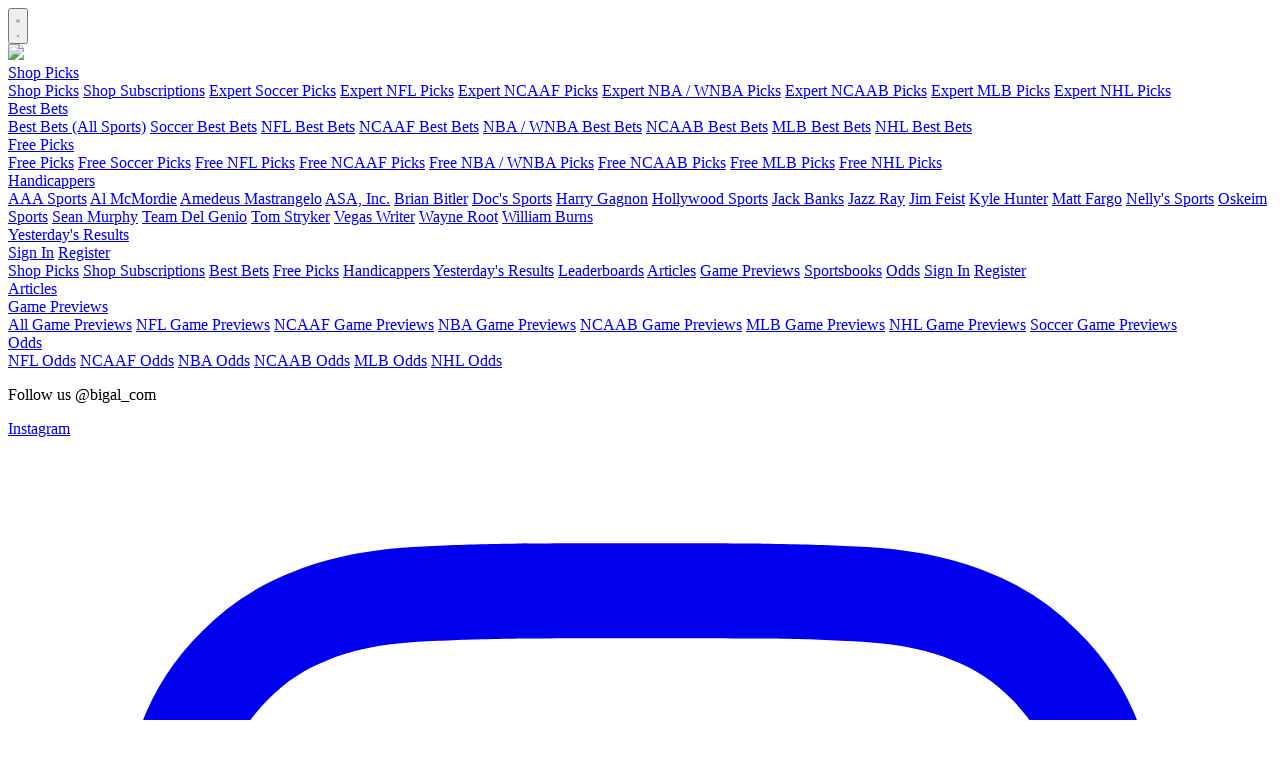

--- FILE ---
content_type: text/html; charset=utf-8
request_url: https://www.bigal.com/articles/wake-forest-demon-deacons-vs-duke-blue-devils-prediction-picks-and-game-preview-02-12-2024
body_size: 60767
content:
<!DOCTYPE html>
<html>
  <head>
    <!-- Google Tag Manager -->
<script>(function(w,d,s,l,i){w[l]=w[l]||[];w[l].push({'gtm.start':
new Date().getTime(),event:'gtm.js'});var f=d.getElementsByTagName(s)[0],
j=d.createElement(s),dl=l!='dataLayer'?'&l='+l:'';j.async=true;j.src=
'https://www.googletagmanager.com/gtm.js?id='+i+dl;f.parentNode.insertBefore(j,f);
})(window,document,'script','dataLayer','GTM-KL2LD8C');</script>
<!-- End Google Tag Manager -->

    <title>Wake Forest Demon Deacons vs Duke Blue Devils Prediction, Picks and Game Preview - 02/12/2024 - Big Al</title>
    <meta name="csrf-param" content="authenticity_token" />
<meta name="csrf-token" content="TAzvJpukHjJCi6kgugBNKJEFgKVLj_QDUJKximDFvZAh7y7E_AdaTl5ojgqKeHxb7cC0zGYc4G6P2kjlXXy58A" />
    

    <meta name="viewport" content="width=device-width, initial-scale=1, shrink-to-fit=no">
    <link rel="stylesheet" href="https://www.bigal.com/assets/application-c93e77d00b4270416cc2bd845f5d4e6f84bb08828f2f685dd534a89ed490f85e.css" />
    <script src="https://www.bigal.com/assets/application-02c1170abda492eb5f108033bf73b99f744fd4b8b4cfc88592d1b02e9c094fa0.js" data-turbo-track="reload"></script>
      <link rel="shortcut icon" href="https://www.bigal.com/favicon.ico">


    <link href="https://fonts.googleapis.com/css2?family=Poppins:wght@300;400;600;700&display=swap" rel="stylesheet">
    <script async type="text/javascript" src="//static.klaviyo.com/onsite/js/klaviyo.js?company_id=TRmeLb"></script>

<script type="text/javascript">
let environment = "&quot;production&quot;";
environment = environment.replaceAll("&quot;", "");

if (environment !== "production") {
  document.title = `[${environment.toUpperCase()}] ${document.title}`;
}
</script>

    <!-- Primary Meta Tags -->
<meta name="title" content="Wake Forest Demon Deacons vs Duke Blue Devils Prediction, Picks and Game Preview - 02/12/2024">
<meta name="description" content="Game Time: 7:00 pm ET, Monday, February 12, 2024
Venue:  Cameron Indoor Stadium, Durham, NC
Where to Watch:  ESPNOpening Odds at USA Sportsbooks
DraftKings:  Point Spread:  Wake Forest +7, Duke -7; Over/Under:  152.5 points
Bet365:  Point Spread:  Wake Forest +7, Duke -7; Over/Under:  152.5 points
BetMGM:  Point Spread:  Wake Forest +7, Duke -7;...">

<!-- Open Graph / Facebook -->
<meta property="og:type" content="website">
<meta property="og:url" content="https://www.bigal.com/">
<meta property="og:title" content="Wake Forest Demon Deacons vs Duke Blue Devils Prediction, Picks and Game Preview - 02/12/2024">
<meta property="og:description" content="Game Time: 7:00 pm ET, Monday, February 12, 2024
Venue:  Cameron Indoor Stadium, Durham, NC
Where to Watch:  ESPNOpening Odds at USA Sportsbooks
DraftKings:  Point Spread:  Wake Forest +7, Duke -7; Over/Under:  152.5 points
Bet365:  Point Spread:  Wake Forest +7, Duke -7; Over/Under:  152.5 points
BetMGM:  Point Spread:  Wake Forest +7, Duke -7;...">
<meta property="og:image" content="">

<!-- Twitter -->
<meta name="twitter:card" content="summary">
<meta name="twitter:site" content="@bigal_com">
<meta name="twitter:title" content="Wake Forest Demon Deacons vs Duke Blue Devils Prediction, Picks and Game Preview - 02/12/2024">
<meta name="twitter:description" content="">
<meta name="twitter:image" content="">


    <link rel="canonical" href="https://www.bigal.com/articles/wake-forest-demon-deacons-vs-duke-blue-devils-prediction-picks-and-game-preview-02-12-2024">
    
  </head>

  
  <nav class="bg-white" data-controller="menu">
  <div class="max-w-7xl mx-auto">
    <div class="flex justify-between h-16">
      <div class="flex">
        <div class="flex items-center px-4 md:hidden">
          <button
            class="inline-flex items-center justify-center p-2 rounded-md focus:outline-none"
            aria-label="Main menu"
            aria-expanded="false"
            data-action="click->menu#toggleMenu">
            <svg class="h-6 w-6" fill="none" viewBox="0 0 24 24" stroke="currentColor" data-menu-target="hamburgerMenu">
              <path stroke-linecap="round" stroke-linejoin="round" stroke-width="2" d="M4 6h16M4 12h16M4 18h16" />
            </svg>
            <svg class="h-6 w-6 hidden" fill="none" viewBox="0 0 24 24" stroke="currentColor" data-menu-target="closeMenu">
              <path stroke-linecap="round" stroke-linejoin="round" stroke-width="2" d="M6 18L18 6M6 6l12 12" />
            </svg>
          </button>
        </div>
        <div class="flex items-center">
          <a href="/"><img class="h-8 w-auto md:mx-6" src="https://www.bigal.com/assets/logo/color-9555c058d5142cfa886e41f63700bbe1806e1da1a70d77efc28e5b7f336b4694.svg" /></a>
        </div>
        <div class="hidden md:flex">

          <div class="navbar-dropdown">
            <a data-controller="event-tracker" data-action="event-tracker#logEvent" data-event-tracker-event-value="clicked_button" data-event-tracker-properties-value="{&quot;name&quot;:&quot;Shop Picks&quot;,&quot;source&quot;:&quot;Navbar&quot;}" class="navbar-dropdown-link" href="/picks">Shop Picks</a>
            <div class="navbar-dropdown-content">
              <a data-controller="event-tracker" data-action="event-tracker#logEvent" data-event-tracker-event-value="clicked_button" data-event-tracker-properties-value="{&quot;name&quot;:&quot;Shop Picks&quot;,&quot;source&quot;:&quot;Navbar&quot;}" href="/picks">Shop Picks</a>
              <a data-controller="event-tracker" data-action="event-tracker#logEvent" data-event-tracker-event-value="clicked_button" data-event-tracker-properties-value="{&quot;name&quot;:&quot;Shop Subscriptions&quot;,&quot;source&quot;:&quot;Navbar&quot;}" href="/subscriptions">Shop Subscriptions</a>
              <a data-controller="event-tracker" data-action="event-tracker#logEvent" data-event-tracker-event-value="clicked_button" data-event-tracker-properties-value="{&quot;name&quot;:&quot;Shop Picks&quot;,&quot;source&quot;:&quot;Navbar&quot;,&quot;league&quot;:&quot;Soccer&quot;}" href="/picks/soccer">Expert Soccer Picks</a>
              <a data-controller="event-tracker" data-action="event-tracker#logEvent" data-event-tracker-event-value="clicked_button" data-event-tracker-properties-value="{&quot;name&quot;:&quot;Shop Picks&quot;,&quot;source&quot;:&quot;Navbar&quot;,&quot;league&quot;:&quot;NFL&quot;}" href="/picks/nfl">Expert NFL Picks</a>
              <a data-controller="event-tracker" data-action="event-tracker#logEvent" data-event-tracker-event-value="clicked_button" data-event-tracker-properties-value="{&quot;name&quot;:&quot;Shop Picks&quot;,&quot;source&quot;:&quot;Navbar&quot;,&quot;league&quot;:&quot;NCAAF&quot;}" href="/picks/ncaa-football">Expert NCAAF Picks</a>
              <a data-controller="event-tracker" data-action="event-tracker#logEvent" data-event-tracker-event-value="clicked_button" data-event-tracker-properties-value="{&quot;name&quot;:&quot;Shop Picks&quot;,&quot;source&quot;:&quot;Navbar&quot;,&quot;league&quot;:&quot;NBA&quot;}" href="/picks/nba">Expert NBA / WNBA Picks</a>
              <a data-controller="event-tracker" data-action="event-tracker#logEvent" data-event-tracker-event-value="clicked_button" data-event-tracker-properties-value="{&quot;name&quot;:&quot;Shop Picks&quot;,&quot;source&quot;:&quot;Navbar&quot;,&quot;league&quot;:&quot;NCAAB&quot;}" href="/picks/ncaa-basketball">Expert NCAAB Picks</a>
              <a data-controller="event-tracker" data-action="event-tracker#logEvent" data-event-tracker-event-value="clicked_button" data-event-tracker-properties-value="{&quot;name&quot;:&quot;Shop Picks&quot;,&quot;source&quot;:&quot;Navbar&quot;,&quot;league&quot;:&quot;MLB&quot;}" href="/picks/mlb">Expert MLB Picks</a>
              <a data-controller="event-tracker" data-action="event-tracker#logEvent" data-event-tracker-event-value="clicked_button" data-event-tracker-properties-value="{&quot;name&quot;:&quot;Shop Picks&quot;,&quot;source&quot;:&quot;Navbar&quot;,&quot;league&quot;:&quot;NHL&quot;}" href="/picks/nhl">Expert NHL Picks</a>
            </div>
          </div>

          <div class="navbar-dropdown">
            <a data-controller="event-tracker" data-action="event-tracker#logEvent" data-event-tracker-event-value="clicked_button" data-event-tracker-properties-value="{&quot;name&quot;:&quot;Best Bets&quot;,&quot;source&quot;:&quot;Navbar&quot;}" class="navbar-dropdown-link" href="/best-bets">Best Bets</a>
            <div class="navbar-dropdown-content">
              <a data-controller="event-tracker" data-action="event-tracker#logEvent" data-event-tracker-event-value="clicked_button" data-event-tracker-properties-value="{&quot;name&quot;:&quot;Best Bets&quot;,&quot;source&quot;:&quot;Navbar&quot;}" href="/best-bets">Best Bets (All Sports)</a>
              <a data-controller="event-tracker" data-action="event-tracker#logEvent" data-event-tracker-event-value="clicked_button" data-event-tracker-properties-value="{&quot;name&quot;:&quot;Best Bets&quot;,&quot;source&quot;:&quot;Navbar&quot;,&quot;league&quot;:&quot;Soccer&quot;}" href="/best-bets/soccer">Soccer Best Bets</a>
              <a data-controller="event-tracker" data-action="event-tracker#logEvent" data-event-tracker-event-value="clicked_button" data-event-tracker-properties-value="{&quot;name&quot;:&quot;Best Bets&quot;,&quot;source&quot;:&quot;Navbar&quot;,&quot;league&quot;:&quot;NFL&quot;}" href="/best-bets/nfl">NFL Best Bets</a>
              <a data-controller="event-tracker" data-action="event-tracker#logEvent" data-event-tracker-event-value="clicked_button" data-event-tracker-properties-value="{&quot;name&quot;:&quot;Best Bets&quot;,&quot;source&quot;:&quot;Navbar&quot;,&quot;league&quot;:&quot;NCAAF&quot;}" href="/best-bets/ncaa-football">NCAAF Best Bets</a>
              <a data-controller="event-tracker" data-action="event-tracker#logEvent" data-event-tracker-event-value="clicked_button" data-event-tracker-properties-value="{&quot;name&quot;:&quot;Best Bets&quot;,&quot;source&quot;:&quot;Navbar&quot;,&quot;league&quot;:&quot;NBA&quot;}" href="/best-bets/nba">NBA / WNBA Best Bets</a>
              <a data-controller="event-tracker" data-action="event-tracker#logEvent" data-event-tracker-event-value="clicked_button" data-event-tracker-properties-value="{&quot;name&quot;:&quot;Best Bets&quot;,&quot;source&quot;:&quot;Navbar&quot;,&quot;league&quot;:&quot;NCAAB&quot;}" href="/best-bets/ncaa-basketball">NCAAB Best Bets</a>
              <a data-controller="event-tracker" data-action="event-tracker#logEvent" data-event-tracker-event-value="clicked_button" data-event-tracker-properties-value="{&quot;name&quot;:&quot;Best Bets&quot;,&quot;source&quot;:&quot;Navbar&quot;,&quot;league&quot;:&quot;MLB&quot;}" href="/best-bets/mlb">MLB Best Bets</a>
              <a data-controller="event-tracker" data-action="event-tracker#logEvent" data-event-tracker-event-value="clicked_button" data-event-tracker-properties-value="{&quot;name&quot;:&quot;Best Bets&quot;,&quot;source&quot;:&quot;Navbar&quot;,&quot;league&quot;:&quot;NHL&quot;}" href="/best-bets/nhl">NHL Best Bets</a>
            </div>
          </div>

          <div class="navbar-dropdown">
            <a data-controller="event-tracker" data-action="event-tracker#logEvent" data-event-tracker-event-value="clicked_button" data-event-tracker-properties-value="{&quot;name&quot;:&quot;Free Picks&quot;,&quot;source&quot;:&quot;Navbar&quot;}" class="navbar-dropdown-link" href="/free-picks">Free Picks</a>
            <div class="navbar-dropdown-content">
              <a data-controller="event-tracker" data-action="event-tracker#logEvent" data-event-tracker-event-value="clicked_button" data-event-tracker-properties-value="{&quot;name&quot;:&quot;Free Picks&quot;,&quot;source&quot;:&quot;Navbar&quot;}" href="/free-picks">Free Picks</a>
              <a data-controller="event-tracker" data-action="event-tracker#logEvent" data-event-tracker-event-value="clicked_button" data-event-tracker-properties-value="{&quot;name&quot;:&quot;Free Picks&quot;,&quot;source&quot;:&quot;Navbar&quot;,&quot;league&quot;:&quot;Soccer&quot;}" href="/free-picks/soccer">Free Soccer Picks</a>
              <a data-controller="event-tracker" data-action="event-tracker#logEvent" data-event-tracker-event-value="clicked_button" data-event-tracker-properties-value="{&quot;name&quot;:&quot;Free Picks&quot;,&quot;source&quot;:&quot;Navbar&quot;,&quot;league&quot;:&quot;NFL&quot;}" href="/free-picks/nfl">Free NFL Picks</a>
              <a data-controller="event-tracker" data-action="event-tracker#logEvent" data-event-tracker-event-value="clicked_button" data-event-tracker-properties-value="{&quot;name&quot;:&quot;Free Picks&quot;,&quot;source&quot;:&quot;Navbar&quot;,&quot;league&quot;:&quot;NCAAF&quot;}" href="/free-picks/ncaa-football">Free NCAAF Picks</a>
              <a data-controller="event-tracker" data-action="event-tracker#logEvent" data-event-tracker-event-value="clicked_button" data-event-tracker-properties-value="{&quot;name&quot;:&quot;Free Picks&quot;,&quot;source&quot;:&quot;Navbar&quot;,&quot;league&quot;:&quot;NBA&quot;}" href="/free-picks/nba">Free NBA / WNBA Picks</a>
              <a data-controller="event-tracker" data-action="event-tracker#logEvent" data-event-tracker-event-value="clicked_button" data-event-tracker-properties-value="{&quot;name&quot;:&quot;Free Picks&quot;,&quot;source&quot;:&quot;Navbar&quot;,&quot;league&quot;:&quot;NCAAB&quot;}" href="/free-picks/ncaa-basketball">Free NCAAB Picks</a>
              <a data-controller="event-tracker" data-action="event-tracker#logEvent" data-event-tracker-event-value="clicked_button" data-event-tracker-properties-value="{&quot;name&quot;:&quot;Free Picks&quot;,&quot;source&quot;:&quot;Navbar&quot;,&quot;league&quot;:&quot;MLB&quot;}" href="/free-picks/mlb">Free MLB Picks</a>
              <a data-controller="event-tracker" data-action="event-tracker#logEvent" data-event-tracker-event-value="clicked_button" data-event-tracker-properties-value="{&quot;name&quot;:&quot;Free Picks&quot;,&quot;source&quot;:&quot;Navbar&quot;,&quot;league&quot;:&quot;NHL&quot;}" href="/free-picks/nhl">Free NHL Picks</a>
            </div>
          </div>

          <div class="navbar-dropdown">
            <a data-controller="event-tracker" data-action="event-tracker#logEvent" data-event-tracker-event-value="clicked_button" data-event-tracker-properties-value="{&quot;name&quot;:&quot;Handicappers&quot;,&quot;source&quot;:&quot;Navbar&quot;}" class="navbar-dropdown-link" href="/handicappers">Handicappers</a>
            <div class="navbar-dropdown-content">
              <div class="bg-gray-600">
                  <a data-controller="event-tracker" data-action="event-tracker#logEvent" data-event-tracker-event-value="clicked_button" data-event-tracker-properties-value="{&quot;name&quot;:&quot;Handicapper Page&quot;,&quot;source&quot;:&quot;Navbar&quot;,&quot;handicapper&quot;:&quot;AAA Sports&quot;}" href="/handicappers/aaa-sports">AAA Sports</a>
                  <a data-controller="event-tracker" data-action="event-tracker#logEvent" data-event-tracker-event-value="clicked_button" data-event-tracker-properties-value="{&quot;name&quot;:&quot;Handicapper Page&quot;,&quot;source&quot;:&quot;Navbar&quot;,&quot;handicapper&quot;:&quot;Al McMordie&quot;}" href="/handicappers/al-mcmordie">Al McMordie</a>
                  <a data-controller="event-tracker" data-action="event-tracker#logEvent" data-event-tracker-event-value="clicked_button" data-event-tracker-properties-value="{&quot;name&quot;:&quot;Handicapper Page&quot;,&quot;source&quot;:&quot;Navbar&quot;,&quot;handicapper&quot;:&quot;Amedeus Mastrangelo&quot;}" href="/handicappers/amedeus-mastrangelo">Amedeus Mastrangelo</a>
                  <a data-controller="event-tracker" data-action="event-tracker#logEvent" data-event-tracker-event-value="clicked_button" data-event-tracker-properties-value="{&quot;name&quot;:&quot;Handicapper Page&quot;,&quot;source&quot;:&quot;Navbar&quot;,&quot;handicapper&quot;:&quot;ASA, Inc.&quot;}" href="/handicappers/asa-inc">ASA, Inc.</a>
                  <a data-controller="event-tracker" data-action="event-tracker#logEvent" data-event-tracker-event-value="clicked_button" data-event-tracker-properties-value="{&quot;name&quot;:&quot;Handicapper Page&quot;,&quot;source&quot;:&quot;Navbar&quot;,&quot;handicapper&quot;:&quot;Brian Bitler&quot;}" href="/handicappers/brian-bitler">Brian Bitler</a>
                  <a data-controller="event-tracker" data-action="event-tracker#logEvent" data-event-tracker-event-value="clicked_button" data-event-tracker-properties-value="{&quot;name&quot;:&quot;Handicapper Page&quot;,&quot;source&quot;:&quot;Navbar&quot;,&quot;handicapper&quot;:&quot;Doc&#39;s Sports&quot;}" href="/handicappers/doc-sports">Doc&#39;s Sports</a>
                  <a data-controller="event-tracker" data-action="event-tracker#logEvent" data-event-tracker-event-value="clicked_button" data-event-tracker-properties-value="{&quot;name&quot;:&quot;Handicapper Page&quot;,&quot;source&quot;:&quot;Navbar&quot;,&quot;handicapper&quot;:&quot;Harry Gagnon&quot;}" href="/handicappers/harry-gagnon">Harry Gagnon</a>
                  <a data-controller="event-tracker" data-action="event-tracker#logEvent" data-event-tracker-event-value="clicked_button" data-event-tracker-properties-value="{&quot;name&quot;:&quot;Handicapper Page&quot;,&quot;source&quot;:&quot;Navbar&quot;,&quot;handicapper&quot;:&quot;Hollywood Sports&quot;}" href="/handicappers/hollywood-sports">Hollywood Sports</a>
                  <a data-controller="event-tracker" data-action="event-tracker#logEvent" data-event-tracker-event-value="clicked_button" data-event-tracker-properties-value="{&quot;name&quot;:&quot;Handicapper Page&quot;,&quot;source&quot;:&quot;Navbar&quot;,&quot;handicapper&quot;:&quot;Jack Banks&quot;}" href="/handicappers/jack-banks">Jack Banks</a>
                  <a data-controller="event-tracker" data-action="event-tracker#logEvent" data-event-tracker-event-value="clicked_button" data-event-tracker-properties-value="{&quot;name&quot;:&quot;Handicapper Page&quot;,&quot;source&quot;:&quot;Navbar&quot;,&quot;handicapper&quot;:&quot;Jazz Ray&quot;}" href="/handicappers/jazz-ray">Jazz Ray</a>
                  <a data-controller="event-tracker" data-action="event-tracker#logEvent" data-event-tracker-event-value="clicked_button" data-event-tracker-properties-value="{&quot;name&quot;:&quot;Handicapper Page&quot;,&quot;source&quot;:&quot;Navbar&quot;,&quot;handicapper&quot;:&quot;Jim Feist&quot;}" href="/handicappers/jim-feist">Jim Feist</a>
                  <a data-controller="event-tracker" data-action="event-tracker#logEvent" data-event-tracker-event-value="clicked_button" data-event-tracker-properties-value="{&quot;name&quot;:&quot;Handicapper Page&quot;,&quot;source&quot;:&quot;Navbar&quot;,&quot;handicapper&quot;:&quot;Kyle Hunter&quot;}" href="/handicappers/kyle-hunter">Kyle Hunter</a>
                  <a data-controller="event-tracker" data-action="event-tracker#logEvent" data-event-tracker-event-value="clicked_button" data-event-tracker-properties-value="{&quot;name&quot;:&quot;Handicapper Page&quot;,&quot;source&quot;:&quot;Navbar&quot;,&quot;handicapper&quot;:&quot;Matt Fargo&quot;}" href="/handicappers/matt-fargo">Matt Fargo</a>
                  <a data-controller="event-tracker" data-action="event-tracker#logEvent" data-event-tracker-event-value="clicked_button" data-event-tracker-properties-value="{&quot;name&quot;:&quot;Handicapper Page&quot;,&quot;source&quot;:&quot;Navbar&quot;,&quot;handicapper&quot;:&quot;Nelly&#39;s Sports&quot;}" href="/handicappers/nelly-sports">Nelly&#39;s Sports</a>
                  <a data-controller="event-tracker" data-action="event-tracker#logEvent" data-event-tracker-event-value="clicked_button" data-event-tracker-properties-value="{&quot;name&quot;:&quot;Handicapper Page&quot;,&quot;source&quot;:&quot;Navbar&quot;,&quot;handicapper&quot;:&quot;Oskeim Sports&quot;}" href="/handicappers/oskeim-sports">Oskeim Sports</a>
                  <a data-controller="event-tracker" data-action="event-tracker#logEvent" data-event-tracker-event-value="clicked_button" data-event-tracker-properties-value="{&quot;name&quot;:&quot;Handicapper Page&quot;,&quot;source&quot;:&quot;Navbar&quot;,&quot;handicapper&quot;:&quot;Sean Murphy&quot;}" href="/handicappers/sean-murphy">Sean Murphy</a>
                  <a data-controller="event-tracker" data-action="event-tracker#logEvent" data-event-tracker-event-value="clicked_button" data-event-tracker-properties-value="{&quot;name&quot;:&quot;Handicapper Page&quot;,&quot;source&quot;:&quot;Navbar&quot;,&quot;handicapper&quot;:&quot;Team Del Genio&quot;}" href="/handicappers/team-del-genio">Team Del Genio</a>
                  <a data-controller="event-tracker" data-action="event-tracker#logEvent" data-event-tracker-event-value="clicked_button" data-event-tracker-properties-value="{&quot;name&quot;:&quot;Handicapper Page&quot;,&quot;source&quot;:&quot;Navbar&quot;,&quot;handicapper&quot;:&quot;Tom Stryker&quot;}" href="/handicappers/tom-stryker">Tom Stryker</a>
                  <a data-controller="event-tracker" data-action="event-tracker#logEvent" data-event-tracker-event-value="clicked_button" data-event-tracker-properties-value="{&quot;name&quot;:&quot;Handicapper Page&quot;,&quot;source&quot;:&quot;Navbar&quot;,&quot;handicapper&quot;:&quot;Vegas Writer&quot;}" href="/handicappers/vegas-writer">Vegas Writer</a>
                  <a data-controller="event-tracker" data-action="event-tracker#logEvent" data-event-tracker-event-value="clicked_button" data-event-tracker-properties-value="{&quot;name&quot;:&quot;Handicapper Page&quot;,&quot;source&quot;:&quot;Navbar&quot;,&quot;handicapper&quot;:&quot;Wayne Root&quot;}" href="/handicappers/wayne-root">Wayne Root</a>
                  <a data-controller="event-tracker" data-action="event-tracker#logEvent" data-event-tracker-event-value="clicked_button" data-event-tracker-properties-value="{&quot;name&quot;:&quot;Handicapper Page&quot;,&quot;source&quot;:&quot;Navbar&quot;,&quot;handicapper&quot;:&quot;William Burns&quot;}" href="/handicappers/william-burns">William Burns</a>
              </div>
            </div>
          </div>

          <a data-controller="event-tracker" data-action="event-tracker#logEvent" data-event-tracker-event-value="clicked_button" data-event-tracker-properties-value="{&quot;name&quot;:&quot;Yesterday&#39;s Results&quot;,&quot;source&quot;:&quot;Navbar&quot;}" class="navbar-link" href="/yesterdays-results">Yesterday&#39;s Results</a>
        </div>
      </div>

      <div class="flex items-center">
          <a class="navbar-link w-full h-full hidden md:flex" href="/users/sign_in">Sign In</a>
          <a class="navbar-link w-full h-full hidden md:flex" href="/users/sign_up">Register</a>

        <div>
  <a class="bg-white focus:outline-none font-medium inline-flex items-center leading-5 px-4 py-2 relative text-sm text-primary-700 rounded" href="/cart">
    <i class="fas fa-shopping-cart text-xl"></i>
    <turbo-frame id="cart_icon" src="/shopping_cart_icon">
      <span class="ml-2 text-primary-900" id="cart-items-count"></span>
</turbo-frame></a></div>

      </div>
    </div>
  </div>

  <!-- Mobile menu -->
  <div class="md:hidden hidden border-t-8 border-gray-200" data-menu-target="mobileMenu">
    <a data-controller="event-tracker" data-action="event-tracker#logEvent" data-event-tracker-event-value="clicked_button" data-event-tracker-properties-value="{&quot;name&quot;:&quot;Shop Picks&quot;,&quot;source&quot;:&quot;Mobile Navbar&quot;}" class="navbar-menu-link" href="/picks">Shop Picks</a>
    <a data-controller="event-tracker" data-action="event-tracker#logEvent" data-event-tracker-event-value="clicked_button" data-event-tracker-properties-value="{&quot;name&quot;:&quot;Shop Subscriptions&quot;,&quot;source&quot;:&quot;Mobile Navbar&quot;}" class="navbar-menu-link" href="/subscriptions">Shop Subscriptions</a>
    <a data-controller="event-tracker" data-action="event-tracker#logEvent" data-event-tracker-event-value="clicked_button" data-event-tracker-properties-value="{&quot;name&quot;:&quot;Best Bets&quot;,&quot;source&quot;:&quot;Mobile Navbar&quot;}" class="navbar-menu-link" href="/best-bets">Best Bets</a>
    <a data-controller="event-tracker" data-action="event-tracker#logEvent" data-event-tracker-event-value="clicked_button" data-event-tracker-properties-value="{&quot;name&quot;:&quot;Free Picks&quot;,&quot;source&quot;:&quot;Mobile Navbar&quot;}" class="navbar-menu-link" href="/free-picks">Free Picks</a>
    <a data-controller="event-tracker" data-action="event-tracker#logEvent" data-event-tracker-event-value="clicked_button" data-event-tracker-properties-value="{&quot;name&quot;:&quot;Handicappers&quot;,&quot;source&quot;:&quot;Mobile Navbar&quot;}" class="navbar-menu-link" href="/handicappers">Handicappers</a>
    <a data-controller="event-tracker" data-action="event-tracker#logEvent" data-event-tracker-event-value="clicked_button" data-event-tracker-properties-value="{&quot;name&quot;:&quot;Yesterday&#39;s Results&quot;,&quot;source&quot;:&quot;Mobile Navbar&quot;}" class="navbar-menu-link" href="/yesterdays-results">Yesterday&#39;s Results</a>
    <a data-controller="event-tracker" data-action="event-tracker#logEvent" data-event-tracker-event-value="clicked_button" data-event-tracker-properties-value="{&quot;name&quot;:&quot;Leaderboards&quot;,&quot;source&quot;:&quot;Mobile Navbar&quot;}" class="navbar-menu-link" href="/leaderboards">Leaderboards</a>
    <a data-controller="event-tracker" data-action="event-tracker#logEvent" data-event-tracker-event-value="clicked_button" data-event-tracker-properties-value="{&quot;name&quot;:&quot;Articles&quot;,&quot;source&quot;:&quot;Mobile Navbar&quot;}" class="navbar-menu-link" href="/articles">Articles</a>
    <a data-controller="event-tracker" data-action="event-tracker#logEvent" data-event-tracker-event-value="clicked_button" data-event-tracker-properties-value="{&quot;name&quot;:&quot;Game Previews&quot;,&quot;source&quot;:&quot;Mobile Navbar&quot;}" class="navbar-menu-link" href="/game-previews">Game Previews</a>
    <a data-controller="event-tracker" data-action="event-tracker#logEvent" data-event-tracker-event-value="clicked_button" data-event-tracker-properties-value="{&quot;name&quot;:&quot;Sportsbooks&quot;,&quot;source&quot;:&quot;Mobile Navbar&quot;}" class="navbar-menu-link" href="/sportsbooks">Sportsbooks</a>
    <a data-controller="event-tracker" data-action="event-tracker#logEvent" data-event-tracker-event-value="clicked_button" data-event-tracker-properties-value="{&quot;name&quot;:&quot;Odds Page&quot;,&quot;source&quot;:&quot;Mobile Navbar&quot;}" class="navbar-menu-link" href="/odds">Odds</a>

      <a class="navbar-menu-link bg-blue-600" href="/users/sign_in">Sign In</a>
      <a class="navbar-menu-link bg-blue-600 border-b-4 border-blue-900" href="/users/sign_up">Register</a>
  </div>
</nav>

  <div class="bg-blue-800">
  <div class="max-w-7xl mx-auto h-12 text-white">
    <div class="flex justify-between h-full">
      <div class="ml-4 hidden sm:flex text-sm">
        <a data-controller="event-tracker" data-action="event-tracker#logEvent" data-event-tracker-event-value="clicked_button" data-event-tracker-properties-value="{&quot;name&quot;:&quot;Articles&quot;,&quot;source&quot;:&quot;Secondary Navbar&quot;}" class="h-full flex align-middle items-center px-3 hover:bg-blue-600" href="/articles">Articles</a>
        <div class="navbar-dropdown">
          <a data-controller="event-tracker" data-action="event-tracker#logEvent" data-event-tracker-event-value="clicked_button" data-event-tracker-properties-value="{&quot;name&quot;:&quot;Game Previews&quot;,&quot;source&quot;:&quot;Secondary Navbar&quot;}" class="h-full flex align-middle items-center px-3 hover:bg-blue-600" href="/game-previews">Game Previews</a>
          <div class="navbar-dropdown-content">
            <a data-controller="event-tracker" data-action="event-tracker#logEvent" data-event-tracker-event-value="clicked_button" data-event-tracker-properties-value="{&quot;name&quot;:&quot;Game Previews&quot;,&quot;source&quot;:&quot;Secondary Navbar&quot;}" href="/game-previews">All Game Previews</a>
            <a data-controller="event-tracker" data-action="event-tracker#logEvent" data-event-tracker-event-value="clicked_button" data-event-tracker-properties-value="{&quot;name&quot;:&quot;Game Previews&quot;,&quot;source&quot;:&quot;Secondary Navbar&quot;,&quot;league&quot;:&quot;NFL&quot;}" href="/game-previews/nfl">NFL Game Previews</a>
            <a data-controller="event-tracker" data-action="event-tracker#logEvent" data-event-tracker-event-value="clicked_button" data-event-tracker-properties-value="{&quot;name&quot;:&quot;Game Previews&quot;,&quot;source&quot;:&quot;Secondary Navbar&quot;,&quot;league&quot;:&quot;NCAAF&quot;}" href="/game-previews/ncaa-football">NCAAF Game Previews</a>
            <a data-controller="event-tracker" data-action="event-tracker#logEvent" data-event-tracker-event-value="clicked_button" data-event-tracker-properties-value="{&quot;name&quot;:&quot;Game Previews&quot;,&quot;source&quot;:&quot;Secondary Navbar&quot;,&quot;league&quot;:&quot;NBA&quot;}" href="/game-previews/nba">NBA Game Previews</a>
            <a data-controller="event-tracker" data-action="event-tracker#logEvent" data-event-tracker-event-value="clicked_button" data-event-tracker-properties-value="{&quot;name&quot;:&quot;Game Previews&quot;,&quot;source&quot;:&quot;Secondary Navbar&quot;,&quot;league&quot;:&quot;NCAAB&quot;}" href="/game-previews/ncaa-basketball">NCAAB Game Previews</a>
            <a data-controller="event-tracker" data-action="event-tracker#logEvent" data-event-tracker-event-value="clicked_button" data-event-tracker-properties-value="{&quot;name&quot;:&quot;Game Previews&quot;,&quot;source&quot;:&quot;Secondary Navbar&quot;,&quot;league&quot;:&quot;MLB&quot;}" href="/game-previews/mlb">MLB Game Previews</a>
            <a data-controller="event-tracker" data-action="event-tracker#logEvent" data-event-tracker-event-value="clicked_button" data-event-tracker-properties-value="{&quot;name&quot;:&quot;Game Previews&quot;,&quot;source&quot;:&quot;Secondary Navbar&quot;,&quot;league&quot;:&quot;NHL&quot;}" href="/game-previews/nhl">NHL Game Previews</a>
            <a data-controller="event-tracker" data-action="event-tracker#logEvent" data-event-tracker-event-value="clicked_button" data-event-tracker-properties-value="{&quot;name&quot;:&quot;Game Previews&quot;,&quot;source&quot;:&quot;Secondary Navbar&quot;,&quot;league&quot;:&quot;Soccer&quot;}" href="/game-previews/soccer">Soccer Game Previews</a>
          </div>
        </div>

        <div class="navbar-dropdown">
          <turbo-frame id="offshore_sportsbook_navigation" src="/offshore-sportsbook-navigation"></turbo-frame>
        </div>

        <div class="navbar-dropdown">
          <a data-controller="event-tracker" data-action="event-tracker#logEvent" data-event-tracker-event-value="clicked_button" data-event-tracker-properties-value="{&quot;name&quot;:&quot;Odds Page&quot;,&quot;source&quot;:&quot;Secondary Navbar&quot;}" class="h-full flex align-middle items-center px-3 hover:bg-blue-600" href="/odds">
            Odds
</a>          <div class="navbar-dropdown-content">
            <a data-controller="event-tracker" data-action="event-tracker#logEvent" data-event-tracker-event-value="clicked_button" data-event-tracker-properties-value="{&quot;name&quot;:&quot;Odds Page&quot;,&quot;source&quot;:&quot;Secondary Navbar&quot;,&quot;league&quot;:&quot;NFL&quot;}" href="/odds/nfl">NFL Odds</a>
            <a data-controller="event-tracker" data-action="event-tracker#logEvent" data-event-tracker-event-value="clicked_button" data-event-tracker-properties-value="{&quot;name&quot;:&quot;Odds Page&quot;,&quot;source&quot;:&quot;Secondary Navbar&quot;,&quot;league&quot;:&quot;NCAAF&quot;}" href="/odds/ncaa-football">NCAAF Odds</a>
            <a data-controller="event-tracker" data-action="event-tracker#logEvent" data-event-tracker-event-value="clicked_button" data-event-tracker-properties-value="{&quot;name&quot;:&quot;Odds Page&quot;,&quot;source&quot;:&quot;Secondary Navbar&quot;,&quot;league&quot;:&quot;NBA&quot;}" href="/odds/nba">NBA Odds</a>
            <a data-controller="event-tracker" data-action="event-tracker#logEvent" data-event-tracker-event-value="clicked_button" data-event-tracker-properties-value="{&quot;name&quot;:&quot;Odds Page&quot;,&quot;source&quot;:&quot;Secondary Navbar&quot;,&quot;league&quot;:&quot;NCAAB&quot;}" href="/odds/ncaa-basketball">NCAAB Odds</a>
            <a data-controller="event-tracker" data-action="event-tracker#logEvent" data-event-tracker-event-value="clicked_button" data-event-tracker-properties-value="{&quot;name&quot;:&quot;Odds Page&quot;,&quot;source&quot;:&quot;Secondary Navbar&quot;,&quot;league&quot;:&quot;MLB&quot;}" href="/odds/mlb">MLB Odds</a>
            <a data-controller="event-tracker" data-action="event-tracker#logEvent" data-event-tracker-event-value="clicked_button" data-event-tracker-properties-value="{&quot;name&quot;:&quot;Odds Page&quot;,&quot;source&quot;:&quot;Secondary Navbar&quot;,&quot;league&quot;:&quot;NHL&quot;}" href="/odds/nhl">NHL Odds</a>
          </div>
        </div>
      </div>

      <div class="flex align-middle items-center mx-4">
        <p class="p-0 m-0 text-xs">Follow us @bigal_com</p>
        <a href="https://instagram.com/bigal_com" class="ml-3 text-white hover:text-gray-200" rel="noreferrer" target="_blank">
          <span class="sr-only">Instagram</span>
          <span class="h-6 w-6 block"><svg fill="currentColor" viewBox="0 0 24 24" aria-hidden="true">
  <path fill-rule="evenodd" d="M12.315 2c2.43 0 2.784.013 3.808.06 1.064.049 1.791.218 2.427.465a4.902 4.902 0 011.772 1.153 4.902 4.902 0 011.153 1.772c.247.636.416 1.363.465 2.427.048 1.067.06 1.407.06 4.123v.08c0 2.643-.012 2.987-.06 4.043-.049 1.064-.218 1.791-.465 2.427a4.902 4.902 0 01-1.153 1.772 4.902 4.902 0 01-1.772 1.153c-.636.247-1.363.416-2.427.465-1.067.048-1.407.06-4.123.06h-.08c-2.643 0-2.987-.012-4.043-.06-1.064-.049-1.791-.218-2.427-.465a4.902 4.902 0 01-1.772-1.153 4.902 4.902 0 01-1.153-1.772c-.247-.636-.416-1.363-.465-2.427-.047-1.024-.06-1.379-.06-3.808v-.63c0-2.43.013-2.784.06-3.808.049-1.064.218-1.791.465-2.427a4.902 4.902 0 011.153-1.772A4.902 4.902 0 015.45 2.525c.636-.247 1.363-.416 2.427-.465C8.901 2.013 9.256 2 11.685 2h.63zm-.081 1.802h-.468c-2.456 0-2.784.011-3.807.058-.975.045-1.504.207-1.857.344-.467.182-.8.398-1.15.748-.35.35-.566.683-.748 1.15-.137.353-.3.882-.344 1.857-.047 1.023-.058 1.351-.058 3.807v.468c0 2.456.011 2.784.058 3.807.045.975.207 1.504.344 1.857.182.466.399.8.748 1.15.35.35.683.566 1.15.748.353.137.882.3 1.857.344 1.054.048 1.37.058 4.041.058h.08c2.597 0 2.917-.01 3.96-.058.976-.045 1.505-.207 1.858-.344.466-.182.8-.398 1.15-.748.35-.35.566-.683.748-1.15.137-.353.3-.882.344-1.857.048-1.055.058-1.37.058-4.041v-.08c0-2.597-.01-2.917-.058-3.96-.045-.976-.207-1.505-.344-1.858a3.097 3.097 0 00-.748-1.15 3.098 3.098 0 00-1.15-.748c-.353-.137-.882-.3-1.857-.344-1.023-.047-1.351-.058-3.807-.058zM12 6.865a5.135 5.135 0 110 10.27 5.135 5.135 0 010-10.27zm0 1.802a3.333 3.333 0 100 6.666 3.333 3.333 0 000-6.666zm5.338-3.205a1.2 1.2 0 110 2.4 1.2 1.2 0 010-2.4z" clip-rule="evenodd" />
</svg>
</span>
        </a>
        <a href="https://twitter.com/bigal_com" class="ml-3 text-white hover:text-gray-200" rel="noreferrer" target="_blank">
          <span class="sr-only">Twitter</span>
          <span class="h-6 w-6 block"><svg fill="currentColor" viewBox="0 0 24 24" aria-hidden="true">
  <path d="M8.29 20.251c7.547 0 11.675-6.253 11.675-11.675 0-.178 0-.355-.012-.53A8.348 8.348 0 0022 5.92a8.19 8.19 0 01-2.357.646 4.118 4.118 0 001.804-2.27 8.224 8.224 0 01-2.605.996 4.107 4.107 0 00-6.993 3.743 11.65 11.65 0 01-8.457-4.287 4.106 4.106 0 001.27 5.477A4.072 4.072 0 012.8 9.713v.052a4.105 4.105 0 003.292 4.022 4.095 4.095 0 01-1.853.07 4.108 4.108 0 003.834 2.85A8.233 8.233 0 012 18.407a11.616 11.616 0 006.29 1.84" />
</svg>
</span>
        </a>
      </div>
    </div>
  </div>
</div>


    <header>
    <div class="max-w-7xl mx-auto py-4">
      <div class="flex flex-col sm:flex-row justify-between items-center w-full px-0 sm:px-4">
        <h1 class="m-0 px-4">
          Wake Forest Demon Deacons vs Duke Blue Devils Prediction, Picks and Game Preview - 02/12/2024
        </h1>
      </div>
    </div>
  </header>

  

  <body class="bg-gray-100 h-100 w-100" data-controller="application-wrapper" data-application-wrapper-api-key-value="1eee78c95c5cedbbd9177e5bf78fcc9a" data-application-wrapper-is-masquerade-value="false" data-application-wrapper-event-value="viewed_page">
      <!-- Google Tag Manager (noscript) -->
  <noscript><iframe src="https://www.googletagmanager.com/ns.html?id=GTM-KL2LD8C"
  height="0" width="0" style="display:none;visibility:hidden"></iframe></noscript>
  <!-- End Google Tag Manager (noscript) -->

    <div class="min-h-half-screen">
      
<div class="max-w-7xl mx-auto mt-6">
  <div class="flex flex-col lg:flex-row min-h-half-screen">
    <div class="w-full lg:w-8/12 order-last z-10">
      
  <div class="max-w-7xl mx-auto w-full bg-white border-b-8 border-gray-200 min-h-half-screen p-6">
      <img class="w-full mb-4" src="https://d5hgt9o790ezf.cloudfront.net/21rv6md3wgevwt97osru2p7u7wa9" />

    <p class="mb-1">by Rod Pearson</p>
    <span class="text-sm block mb-3">Sunday, Feb 11, 2024</span>

    <div class="trix-content">
  <div>
<strong>Game Time</strong>: 7:00 pm ET, Monday, February 12, 2024</div><div>
<strong>Venue</strong>:  Cameron Indoor Stadium, Durham, NC</div><div>
<strong>Where to Watch</strong>:  ESPN</div><h2><br></h2><h2>Opening Odds at USA Sportsbooks</h2><div>
<strong>DraftKings:  </strong>Point Spread:  Wake Forest +7, Duke -7; Over/Under:  152.5 points</div><div>
<strong>Bet365:</strong>  Point Spread:  Wake Forest +7, Duke -7; Over/Under:  152.5 points</div><div>
<strong>BetMGM:</strong>  Point Spread:  Wake Forest +7, Duke -7; Over/Under:  152.5 points</div><div><br></div><h2>Season Record</h2><div>
<strong>Wake Forest Demon Deacons:</strong>  16-7 (8-4) (4th place, ACC)</div><div>
<strong>Duke Blue Devils:</strong>  18-5 (9-3) (3rd place, ACC)</div><div><br></div><div>
<strong>Do not miss</strong> out on our expert handicapper analysis! <strong>Brian Bitler is on a HOT STREAK in college basketball on a 47-29-1 CBB RUN for +$14,200 PROFIT!</strong> Make sure you check out his picks and many more from the expert handicappers featured in the <strong>Shop Picks section.</strong>
</div><div><br></div><div><strong>Recent Form</strong></div><div>
<strong>Wake Forest Demon Deacons:  </strong>3-2<strong>  </strong>last 5</div><div>
<strong>Duke Blue Devils:  </strong>4-1<strong>  </strong>last 5</div><h2><br></h2><h2>Wake Forest Demon Deacons vs Duke Blue Devils Preview and Analysis</h2><div><br></div><div>Wake Forest is entering this game with a 16-7 record overall, an 8-4 record in conference games, and they are 2-5 in their road games this season where they will be in this game. They are coming off a win against the North Carolina State Wolfpack in their last game. Hunter Sallis led the team in points per game in that game with 33 while Andrew Carr was next on the team with 15. Kevin Miller led the team in assists with 6 in that game while Andrew Carr led the team in rebounds with 7. They were 48.3% from the field, 38.1% from 3-point range, and 81% from the free throw line with their shooting in that game. Their offense is averaging 80.8 PPG and their defense is allowing their opponents to average 70.4 PPG against them. Wake Forest has an ATS record of 12-10-1 this season and their O/U record is 14-9.</div><div><br></div><div><br></div><div>Duke is entering this game with an 18-5 record overall, a 9-3 conference record, and they are 12-2 in their home games this season where they will be in this game. They are coming off a win against the Boston College Eagles in their last game. Mark Mitchell led the team in points in that game with 17 while Kyle Filipowski and Jeremy Roach each were next on the team with 16. Jared McCain led the team in assists with 5 in that game while Jared McCain led the team in rebounds with 10. They were 47.6% from the field, 33.3% from 3-point range, and 76.9% from the free throw line with their shooting in that game. Their offense is averaging 80.7 PPG and their defense is allowing their opponents to average 67.6 PPG against them. Duke has an ATS record of 12-10-1 this season and their O/U record is 11-12.</div><h2><br></h2><h2><br></h2><h2>Wake Forest vs Duke Prediction</h2><div>The current betting odds have Duke listed as a 7 point favorite in this game according to Draftkings Sportsbook. Duke has looked good in their games this season with their 18-5 record overall which has them ranked inside the top 25 teams in the country. They have also looked great in the ACC with their 9-3 conference record which has them right near the top, and they have also looked great on their home court this season with their 12-2 home record. Meanwhile, Wake Forest has also looked good in their games this season with their 16-7 record overall and their 8-4 conference record which has them near the top of the ACC right now. They haven't looked nearly as good in their road games though with their 2-5 road record and they are coming off a closer win at home in their last one. Duke has looked a lot better in their games lately as they just blew out BC in their last game and they have been rolling in their games since losing to UNC as they are 4-1 in their last 5 games now. With UNC starting to lose more conference games now, Duke will be looking to keep on their streak here and put themselves back in the race for the ACC this season. The best way to place a bet here is on Duke to cover the spread in this game. </div><div><br></div><div>
<strong>Wake Forest Duke Prediction</strong>:  Our NCAAB Pick for Monday, February 12, 2024 (7:00 pm ET start time) is <strong>Duke 82 Wake Forest 68</strong>.</div><div>Don't miss our champion handicappers free picks and expert basketball picks today. And if you enjoyed this Wake Forest Demon Deacons Duke Blue Devils prediction, be sure to drop by every day for our weekly NCAAB predictions and previews.</div><div><br></div><h2>NCAAB Betting Trends</h2><div><br></div><div>Wake Forest Demon Deacons: 23-14 ATS after a game where they failed to cover the spread. 25-14 ATS after scoring 80 points or more. 9-2 OVER after scoring 80 points or more in 3 straight games. 11-3 OVER after a game committing 8 or less turnovers.</div><div><br></div><div>Duke Blue Devils: 3-10 ATS as a home favorite of 6.5 to 12 points. 19-28 ATS after a game where they covered the spread. 15-7 OVER after 2 or more consecutive unders. 24-16 OVER after 2 straight games where they were called for 15 or less fouls.</div><div><br></div><h2>Key Injuries</h2><div><br></div><div>
<strong>Wake Forest Demon Deacons:</strong>  J. Ituka (G) Out indefinitely - Knee.</div><div><br></div><div>
<strong>Duke Blue Devils: </strong> C. Reeves (C) out for season - Ankle. J. Schutt (G) out for season - Redshirt.</div><div><br></div><h2>Notable Quotes</h2><div><br></div><div>"That was a great college basketball game. A great ACC Tobacco Road game, in-state game. That's how it's supposed to be. It's what we envisioned when we came here to Wake Forest. I gotta give a lot of credit to NC State. Kevin Keatts and his team played a great college basketball game. The first half looked a lot more like their practice than ours. They sped us up, turned us over, got it out in transition and got a lead. Diarra was the difference in the first half, he had a big game but thought he was a big difference in the first half and why they had the lead on the offensive glass and making shots, getting out in transition. Horne had a good first half, Hunter did too so they canceled each other out a little bit.” - Steve Forbes after his team’s win against NC State in their last game on Saturday.</div><div><br></div><div><br></div><div>“I thought our defense was terrific.” - Jon Scheyer after his team’s win against Boston College in their last game on Saturday.</div><div><br></div><div><br></div><h2>Starting Lineups</h2><div><br></div><div><strong>Wake Forest Demon Deacons</strong></div><div>A. Carr </div><div>C. Hildreth </div><div>K. Miller </div><div>E. Reid </div><div>H. Sallis</div><div><br></div><div><strong>Duke Blue Devils</strong></div><div>K. Filipowski </div><div>J. McCain </div><div>M. Mitchell </div><div>T. Proctor </div><div>J. Roach</div><div><br></div><h2>Statistical Leaders</h2><div><br></div><div><strong>Wake Forest Demon Deacons</strong></div><div>PPG: H. Sallis (18.5)</div><div>APG: K. Miller (3.9)</div><div>Reb/G: E. Reid III (8.4)</div><div><br></div><div><strong>Duke Blue Devils</strong></div><div>PPG: K. Filipowski (17.2)</div><div>APG: T. Proctor (3.6)</div><div>Reb/G: K. Filipowski (8.2)</div><div><br></div><div>
<strong>Coaches</strong>:</div><div>Wake Forest Demon Deacons: Steve Forbes (4th season)</div><div>Duke Blue Devils: Jon Scheyer (2nd season)</div><div>
<br><br>
</div>
</div>


      <div class="bg-gray-100 p-4 mt-2">
          <img class="rounded-full mb-3 mx-auto" width="150" alt="" src="https://d5hgt9o790ezf.cloudfront.net/o1hw1onec25lqwtv4c4i4sdwi7wm" />

        <h3 class="text-center mb-3">Rod Pearson</h3>
        <p class="font-semibold mb-0">About the Author:</p>
        <div class="trix-content">
  <div>Rod Pearson has been a rabid sports fan his entire life.  He grew up in Ontario, and was skilled in both hockey and baseball, and pitched in an elite baseball league for many years.  In 2022, Rod decided to hang up his glove, so that he could write about the sports he loves -- but from a gambling perspective.  Join Rod every day as he breaks down the games to find the best betting value.</div>
</div>

      </div>
  </div>


    </div>

    <div class="w-full lg:w-4/12 order-first z-0">
      <div class="px-0 lg:px-6 sticky top-0">
            <turbo-frame id="sportsbook_reviews_carousel" src="/sportsbook-reviews-carousel?n=5&amp;width=sidebar"></turbo-frame>

    <div class="mt-4 hidden lg:block">
      
    </div>

    <div class="mt-4 hidden lg:block">
      
    </div>

    <div class="mt-4 hidden lg:block">
      
    </div>

    <div class="mt-4 hidden lg:block">
      
    </div>

    <div class="mt-4 hidden lg:block">
        <a href="/users/sign_up" class="cursor-pointer">
    <div class="w-full border-b-8 border-gray-300 p-4 py-12 registration-promo-bg">
      <div class="text-center text-white">
        <h2 class="text-4xl leading-9 font-extrabold tracking-tight text-white sm:text-3xl registration-promo-text">
          Free $90 of Coupons
          <br>
          for Premium Picks
        </h2>
        <p class="mt-0 mb-4 registration-promo-text">Registration Required</p>
        <button class="btn registration-promo-btn text-primary-900 hover:text-primary-900 font-semibold inline-block mb-3">
          Get $90 of Coupons Free
        </button>
      </div>
    </div>
  </a>

    </div>

    <div class="mt-4 hidden lg:block">
      <div class="max-w-7xl w-full bg-white mx-auto p-0 border-b-8 border-gray-200">
  <h2 class="text-center pt-3">Best Bets</h2>

  <turbo-frame id="best_bets_carousel" src="/best-bets-carousel?from=Article+Detail&amp;width=portrait"></turbo-frame>
</div>

    </div>

    <div class="mt-4 hidden lg:block">
      <a href="/picks">
  <div class="w-full bg-primary-900 border-b-8 border-gray-200 py-4">
    <div class="text-center">
      <h2 class="text-2xl leading-9 font-extrabold tracking-tight text-white">
        Buy 3 Items,
        <br class="hidden lg:block">
        Get 1 Free<span class="hidden lg:inline-block">.</span><br class="block">
        <span class="hidden lg:inline-block">It's Game Time!</span>
      </h2>
    </div>
  </div>
</a>

    </div>

      </div>
    </div>
  </div>
</div>

<div class="z-10 h-16 bg-primary-800 mt-8 sticky bottom-0 lg:hidden">
  <div class="flex-1 px-4 flex justify-between">
    <div class="flex-1 flex">
      <a class="navbar-link text-white h-16" href="/picks">Shop Picks</a>
      <a class="navbar-link text-white h-16" href="/subscriptions">Shop Subscriptions</a>
    </div>
  </div>
</div>


    </div>
    <div class="bg-gray-900 border-t-8 border-gray-400">
  <div class="max-w-screen-xl mx-auto py-12 px-4 sm:px-6 lg:py-16 lg:px-8">
    <div class="xl:grid xl:grid-cols-3 xl:gap-8">
      <div class="xl:col-span-1">
        <img width="100" src="https://www.bigal.com/assets/logo/white-05cb2937ee5f837b18ef0ee7ccf7f5cdc14c1012e20c29d6ac919553f86fbf82.svg" />
        <p class="text-gray-400 text-sm">Follow us @bigal_com</p>
        <div class="mt-1 flex justify-start align-middle items-center">
          <a href="https://instagram.com/bigal_com" class="text-gray-400 hover:text-gray-500" rel="noreferrer" target="_blank">
            <span class="sr-only">Instagram</span>
            <span class="h-6 w-6 block"><svg fill="currentColor" viewBox="0 0 24 24" aria-hidden="true">
  <path fill-rule="evenodd" d="M12.315 2c2.43 0 2.784.013 3.808.06 1.064.049 1.791.218 2.427.465a4.902 4.902 0 011.772 1.153 4.902 4.902 0 011.153 1.772c.247.636.416 1.363.465 2.427.048 1.067.06 1.407.06 4.123v.08c0 2.643-.012 2.987-.06 4.043-.049 1.064-.218 1.791-.465 2.427a4.902 4.902 0 01-1.153 1.772 4.902 4.902 0 01-1.772 1.153c-.636.247-1.363.416-2.427.465-1.067.048-1.407.06-4.123.06h-.08c-2.643 0-2.987-.012-4.043-.06-1.064-.049-1.791-.218-2.427-.465a4.902 4.902 0 01-1.772-1.153 4.902 4.902 0 01-1.153-1.772c-.247-.636-.416-1.363-.465-2.427-.047-1.024-.06-1.379-.06-3.808v-.63c0-2.43.013-2.784.06-3.808.049-1.064.218-1.791.465-2.427a4.902 4.902 0 011.153-1.772A4.902 4.902 0 015.45 2.525c.636-.247 1.363-.416 2.427-.465C8.901 2.013 9.256 2 11.685 2h.63zm-.081 1.802h-.468c-2.456 0-2.784.011-3.807.058-.975.045-1.504.207-1.857.344-.467.182-.8.398-1.15.748-.35.35-.566.683-.748 1.15-.137.353-.3.882-.344 1.857-.047 1.023-.058 1.351-.058 3.807v.468c0 2.456.011 2.784.058 3.807.045.975.207 1.504.344 1.857.182.466.399.8.748 1.15.35.35.683.566 1.15.748.353.137.882.3 1.857.344 1.054.048 1.37.058 4.041.058h.08c2.597 0 2.917-.01 3.96-.058.976-.045 1.505-.207 1.858-.344.466-.182.8-.398 1.15-.748.35-.35.566-.683.748-1.15.137-.353.3-.882.344-1.857.048-1.055.058-1.37.058-4.041v-.08c0-2.597-.01-2.917-.058-3.96-.045-.976-.207-1.505-.344-1.858a3.097 3.097 0 00-.748-1.15 3.098 3.098 0 00-1.15-.748c-.353-.137-.882-.3-1.857-.344-1.023-.047-1.351-.058-3.807-.058zM12 6.865a5.135 5.135 0 110 10.27 5.135 5.135 0 010-10.27zm0 1.802a3.333 3.333 0 100 6.666 3.333 3.333 0 000-6.666zm5.338-3.205a1.2 1.2 0 110 2.4 1.2 1.2 0 010-2.4z" clip-rule="evenodd" />
</svg>
</span>
          </a>
          <a href="https://twitter.com/bigal_com" class="ml-3 text-gray-400 hover:text-gray-500" rel="noreferrer" target="_blank">
            <span class="sr-only">Twitter</span>
            <span class="h-6 w-6 block"><svg fill="currentColor" viewBox="0 0 24 24" aria-hidden="true">
  <path d="M8.29 20.251c7.547 0 11.675-6.253 11.675-11.675 0-.178 0-.355-.012-.53A8.348 8.348 0 0022 5.92a8.19 8.19 0 01-2.357.646 4.118 4.118 0 001.804-2.27 8.224 8.224 0 01-2.605.996 4.107 4.107 0 00-6.993 3.743 11.65 11.65 0 01-8.457-4.287 4.106 4.106 0 001.27 5.477A4.072 4.072 0 012.8 9.713v.052a4.105 4.105 0 003.292 4.022 4.095 4.095 0 01-1.853.07 4.108 4.108 0 003.834 2.85A8.233 8.233 0 012 18.407a11.616 11.616 0 006.29 1.84" />
</svg>
</span>
          </a>
        </div>
      </div>
      <div class="mt-12 grid grid-cols-2 gap-8 xl:mt-0 xl:col-span-2">
        <div class="md:grid md:grid-cols-2 md:gap-8">
          <div>
            <h4 class="text-sm leading-5 font-semibold tracking-wider text-gray-400 uppercase">
              Home
            </h4>
            <ul class="mt-4">
              <li class="mt-4">
                <a class="text-white hover:text-white" href="/">Home</a>
              </li>
              <li class="mt-4">
                <a data-controller="event-tracker" data-action="event-tracker#logEvent" data-event-tracker-event-value="clicked_button" data-event-tracker-properties-value="{&quot;name&quot;:&quot;Best Bets&quot;,&quot;source&quot;:&quot;Footer&quot;}" class="text-white hover:text-white" href="/best-bets">Best Bets</a>
              </li>
              <li class="mt-4">
                <a data-controller="event-tracker" data-action="event-tracker#logEvent" data-event-tracker-event-value="clicked_button" data-event-tracker-properties-value="{&quot;name&quot;:&quot;Free Picks&quot;,&quot;source&quot;:&quot;Footer&quot;}" class="text-white hover:text-white" href="/free-picks">Free Picks</a>
              </li>
              <li class="mt-4">
                <a data-controller="event-tracker" data-action="event-tracker#logEvent" data-event-tracker-event-value="clicked_button" data-event-tracker-properties-value="{&quot;name&quot;:&quot;Shop Picks&quot;,&quot;source&quot;:&quot;Footer&quot;}" class="text-white hover:text-white" href="/picks">Shop Picks</a>
              </li>
              <li class="mt-4">
                <a data-controller="event-tracker" data-action="event-tracker#logEvent" data-event-tracker-event-value="clicked_button" data-event-tracker-properties-value="{&quot;name&quot;:&quot;Shop Subscriptions&quot;,&quot;source&quot;:&quot;Footer&quot;}" class="text-white hover:text-white" href="/subscriptions">Shop Subscriptions</a>
              </li>
              <li class="mt-4">
                <a data-controller="event-tracker" data-action="event-tracker#logEvent" data-event-tracker-event-value="clicked_button" data-event-tracker-properties-value="{&quot;name&quot;:&quot;Yesterday&#39;s Results&quot;,&quot;source&quot;:&quot;Footer&quot;}" class="text-white hover:text-white" href="/yesterdays-results">Yesterday&#39;s Results</a>
              </li>
            </ul>
          </div>
          <div class="mt-12 md:mt-0">
            <h4 class="text-sm leading-5 font-semibold tracking-wider text-gray-400 uppercase">
              Links
            </h4>
            <ul class="mt-4">
              <li class="mt-4">
                <a data-controller="event-tracker" data-action="event-tracker#logEvent" data-event-tracker-event-value="clicked_button" data-event-tracker-properties-value="{&quot;name&quot;:&quot;Awards&quot;,&quot;source&quot;:&quot;Footer&quot;}" class="text-white hover:text-white" href="/awards">Awards</a>
              </li>
              <li class="mt-4">
                <a data-controller="event-tracker" data-action="event-tracker#logEvent" data-event-tracker-event-value="clicked_button" data-event-tracker-properties-value="{&quot;name&quot;:&quot;FAQ&quot;,&quot;source&quot;:&quot;Footer&quot;}" class="text-white hover:text-white" href="/faq">FAQ</a>
              </li>
              <li class="mt-4">
                <a data-controller="event-tracker" data-action="event-tracker#logEvent" data-event-tracker-event-value="clicked_button" data-event-tracker-properties-value="{&quot;name&quot;:&quot;Articles&quot;,&quot;source&quot;:&quot;Footer&quot;}" class="text-white hover:text-white" href="/articles">Articles</a>
              </li>
              <li class="mt-4">
                <a data-controller="event-tracker" data-action="event-tracker#logEvent" data-event-tracker-event-value="clicked_button" data-event-tracker-properties-value="{&quot;name&quot;:&quot;Game Previews&quot;,&quot;source&quot;:&quot;Footer&quot;}" class="text-white hover:text-white" href="/game-previews">Game Previews</a>
              </li>
              <li class="mt-4">
                <a class="text-white hover:text-white" href="https://www.bigal.com/ESPNMagInsiderDatabaseArticle.pdf">ESPN Article on our Database</a>
              </li>
            </ul>
          </div>
        </div>
        <div class="md:grid md:grid-cols-2 md:gap-8">
          <div>
            <h4 class="text-sm leading-5 font-semibold tracking-wider text-gray-400 uppercase">
              Picks
            </h4>
            <ul class="mt-4">
              <li class="mt-4">
                <a data-controller="event-tracker" data-action="event-tracker#logEvent" data-event-tracker-event-value="clicked_button" data-event-tracker-properties-value="{&quot;name&quot;:&quot;Shop Picks&quot;,&quot;source&quot;:&quot;Footer&quot;,&quot;league&quot;:&quot;NFL&quot;}" class="text-white hover:text-white" href="/picks/nfl">NFL Picks</a>
              </li>
              <li class="mt-4">
                <a data-controller="event-tracker" data-action="event-tracker#logEvent" data-event-tracker-event-value="clicked_button" data-event-tracker-properties-value="{&quot;name&quot;:&quot;Shop Picks&quot;,&quot;source&quot;:&quot;Footer&quot;,&quot;league&quot;:&quot;MLB&quot;}" class="text-white hover:text-white" href="/picks/mlb">MLB Picks</a>
              </li>
              <li class="mt-4">
                <a data-controller="event-tracker" data-action="event-tracker#logEvent" data-event-tracker-event-value="clicked_button" data-event-tracker-properties-value="{&quot;name&quot;:&quot;Shop Picks&quot;,&quot;source&quot;:&quot;Footer&quot;,&quot;league&quot;:&quot;NBA&quot;}" class="text-white hover:text-white" href="/picks/nba">NBA / WNBA Picks</a>
              </li>
              <li class="mt-4">
                <a data-controller="event-tracker" data-action="event-tracker#logEvent" data-event-tracker-event-value="clicked_button" data-event-tracker-properties-value="{&quot;name&quot;:&quot;Shop Picks&quot;,&quot;source&quot;:&quot;Footer&quot;,&quot;league&quot;:&quot;NHL&quot;}" class="text-white hover:text-white" href="/picks/nhl">NHL Picks</a>
              </li>
              <li class="mt-4">
                <a data-controller="event-tracker" data-action="event-tracker#logEvent" data-event-tracker-event-value="clicked_button" data-event-tracker-properties-value="{&quot;name&quot;:&quot;Shop Picks&quot;,&quot;source&quot;:&quot;Footer&quot;,&quot;league&quot;:&quot;Soccer&quot;}" class="text-white hover:text-white" href="/picks/soccer">Soccer Picks</a>
              </li>
              <li class="mt-4">
                <a data-controller="event-tracker" data-action="event-tracker#logEvent" data-event-tracker-event-value="clicked_button" data-event-tracker-properties-value="{&quot;name&quot;:&quot;Shop Picks&quot;,&quot;source&quot;:&quot;Footer&quot;,&quot;league&quot;:&quot;NCAAF&quot;}" class="text-white hover:text-white" href="/picks/ncaa-football">NCAAF Picks</a>
              </li>
              <li class="mt-4">
                <a data-controller="event-tracker" data-action="event-tracker#logEvent" data-event-tracker-event-value="clicked_button" data-event-tracker-properties-value="{&quot;name&quot;:&quot;Shop Picks&quot;,&quot;source&quot;:&quot;Footer&quot;,&quot;league&quot;:&quot;NCAAB&quot;}" class="text-white hover:text-white" href="/picks/ncaa-basketball">NCAAB Picks</a>
              </li>
            </ul>
          </div>
          <div class="mt-12 md:mt-0">
            <h4 class="text-sm leading-5 font-semibold tracking-wider text-gray-400 uppercase">
              Big Al's Sports Picks Info
            </h4>
            <ul class="mt-4">
              <li class="mt-4">
                <a class="text-white hover:text-white" data-turbo="false" href="tel:3238707787">Call 323-870-7787</a>
              </li>
              <li class="mt-4">
                <a class="text-white hover:text-white" href="mailto:bigal@bigal.com">Email bigal@bigal.com</a>
              </li>
              <li class="mt-4">
                <a class="text-white hover:text-white" href="/privacy">Privacy Policy</a>
              </li>
              <li class="mt-4">
                <a class="text-white hover:text-white" href="/terms">Terms of Use</a>
              </li>
              <li class="mt-4">
                <a class="text-white hover:text-white" href="/refund-policy">Refund Policy</a>
              </li>
              <li class="mt-4">
                <a class="text-white hover:text-white" href="/cookies-policy">Cookie Policy</a>
              </li>
              <li class="mt-4">
                <a class="text-white hover:text-white" href="/accessibility">Accessibility</a>
              </li>
            </ul>
          </div>
        </div>
      </div>
    </div>
    <div class="mt-12 border-t border-gray-200 pt-8">
      <p class="text-xs leading-6 text-gray-400 xl:text-center">
        All photographic images used for editorial content have been licensed from the Associated Press.
      </p>
      <p class="text-base leading-6 text-gray-400 xl:text-center">
        &copy; 2025 Al McMordie's BigAl.com. All Rights Reserved.
      </p>
    </div>
  </div>
</div>

</body></html>
